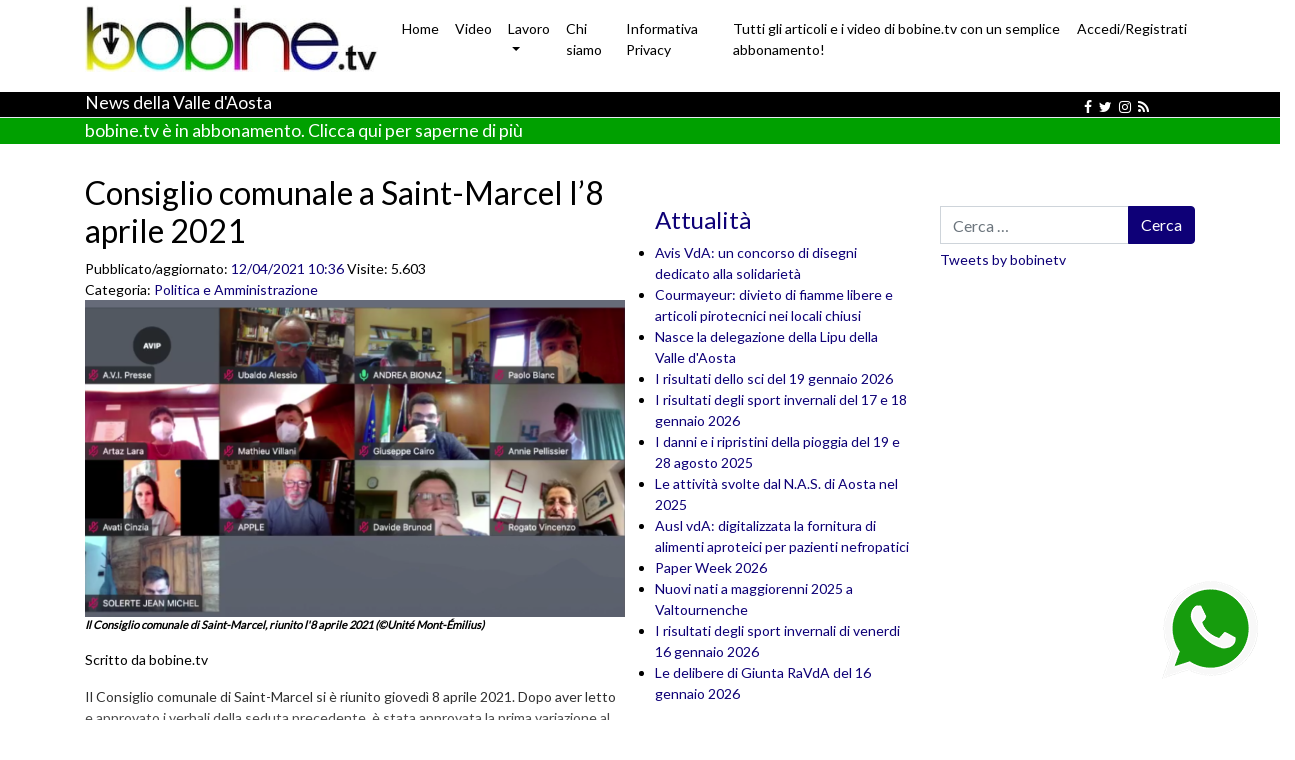

--- FILE ---
content_type: text/html; charset=UTF-8
request_url: https://bobine.tv/2021/04/12/valle-daosta-saint-marcel-consiglio-comunale-8-aprile-2021/
body_size: 21975
content:
<!DOCTYPE html><html lang="it-IT" prefix="og: https://ogp.me/ns#"><head><meta charset="UTF-8"><script>if(navigator.userAgent.match(/MSIE|Internet Explorer/i)||navigator.userAgent.match(/Trident\/7\..*?rv:11/i)){var href=document.location.href;if(!href.match(/[?&]nowprocket/)){if(href.indexOf("?")==-1){if(href.indexOf("#")==-1){document.location.href=href+"?nowprocket=1"}else{document.location.href=href.replace("#","?nowprocket=1#")}}else{if(href.indexOf("#")==-1){document.location.href=href+"&nowprocket=1"}else{document.location.href=href.replace("#","&nowprocket=1#")}}}}</script><script>(()=>{class RocketLazyLoadScripts{constructor(){this.v="2.0.3",this.userEvents=["keydown","keyup","mousedown","mouseup","mousemove","mouseover","mouseenter","mouseout","mouseleave","touchmove","touchstart","touchend","touchcancel","wheel","click","dblclick","input","visibilitychange"],this.attributeEvents=["onblur","onclick","oncontextmenu","ondblclick","onfocus","onmousedown","onmouseenter","onmouseleave","onmousemove","onmouseout","onmouseover","onmouseup","onmousewheel","onscroll","onsubmit"]}async t(){this.i(),this.o(),/iP(ad|hone)/.test(navigator.userAgent)&&this.h(),this.u(),this.l(this),this.m(),this.k(this),this.p(this),this._(),await Promise.all([this.R(),this.L()]),this.lastBreath=Date.now(),this.S(this),this.P(),this.D(),this.O(),this.M(),await this.C(this.delayedScripts.normal),await this.C(this.delayedScripts.defer),await this.C(this.delayedScripts.async),this.F("domReady"),await this.T(),await this.j(),await this.I(),this.F("windowLoad"),await this.A(),window.dispatchEvent(new Event("rocket-allScriptsLoaded")),this.everythingLoaded=!0,this.lastTouchEnd&&await new Promise((t=>setTimeout(t,500-Date.now()+this.lastTouchEnd))),this.H(),this.F("all"),this.U(),this.W()}i(){this.CSPIssue=sessionStorage.getItem("rocketCSPIssue"),document.addEventListener("securitypolicyviolation",(t=>{this.CSPIssue||"script-src-elem"!==t.violatedDirective||"data"!==t.blockedURI||(this.CSPIssue=!0,sessionStorage.setItem("rocketCSPIssue",!0))}),{isRocket:!0})}o(){window.addEventListener("pageshow",(t=>{this.persisted=t.persisted,this.realWindowLoadedFired=!0}),{isRocket:!0}),window.addEventListener("pagehide",(()=>{this.onFirstUserAction=null}),{isRocket:!0})}h(){let t;function e(e){t=e}window.addEventListener("touchstart",e,{isRocket:!0}),window.addEventListener("touchend",(function i(o){Math.abs(o.changedTouches[0].pageX-t.changedTouches[0].pageX)<10&&Math.abs(o.changedTouches[0].pageY-t.changedTouches[0].pageY)<10&&o.timeStamp-t.timeStamp<200&&(o.target.dispatchEvent(new PointerEvent("click",{target:o.target,bubbles:!0,cancelable:!0,detail:1})),event.preventDefault(),window.removeEventListener("touchstart",e,{isRocket:!0}),window.removeEventListener("touchend",i,{isRocket:!0}))}),{isRocket:!0})}q(t){this.userActionTriggered||("mousemove"!==t.type||this.firstMousemoveIgnored?"keyup"===t.type||"mouseover"===t.type||"mouseout"===t.type||(this.userActionTriggered=!0,this.onFirstUserAction&&this.onFirstUserAction()):this.firstMousemoveIgnored=!0),"click"===t.type&&t.preventDefault(),this.savedUserEvents.length>0&&(t.stopPropagation(),t.stopImmediatePropagation()),"touchstart"===this.lastEvent&&"touchend"===t.type&&(this.lastTouchEnd=Date.now()),"click"===t.type&&(this.lastTouchEnd=0),this.lastEvent=t.type,this.savedUserEvents.push(t)}u(){this.savedUserEvents=[],this.userEventHandler=this.q.bind(this),this.userEvents.forEach((t=>window.addEventListener(t,this.userEventHandler,{passive:!1,isRocket:!0})))}U(){this.userEvents.forEach((t=>window.removeEventListener(t,this.userEventHandler,{passive:!1,isRocket:!0}))),this.savedUserEvents.forEach((t=>{t.target.dispatchEvent(new window[t.constructor.name](t.type,t))}))}m(){this.eventsMutationObserver=new MutationObserver((t=>{const e="return false";for(const i of t){if("attributes"===i.type){const t=i.target.getAttribute(i.attributeName);t&&t!==e&&(i.target.setAttribute("data-rocket-"+i.attributeName,t),i.target["rocket"+i.attributeName]=new Function("event",t),i.target.setAttribute(i.attributeName,e))}"childList"===i.type&&i.addedNodes.forEach((t=>{if(t.nodeType===Node.ELEMENT_NODE)for(const i of t.attributes)this.attributeEvents.includes(i.name)&&i.value&&""!==i.value&&(t.setAttribute("data-rocket-"+i.name,i.value),t["rocket"+i.name]=new Function("event",i.value),t.setAttribute(i.name,e))}))}})),this.eventsMutationObserver.observe(document,{subtree:!0,childList:!0,attributeFilter:this.attributeEvents})}H(){this.eventsMutationObserver.disconnect(),this.attributeEvents.forEach((t=>{document.querySelectorAll("[data-rocket-"+t+"]").forEach((e=>{e.setAttribute(t,e.getAttribute("data-rocket-"+t)),e.removeAttribute("data-rocket-"+t)}))}))}k(t){Object.defineProperty(HTMLElement.prototype,"onclick",{get(){return this.rocketonclick||null},set(e){this.rocketonclick=e,this.setAttribute(t.everythingLoaded?"onclick":"data-rocket-onclick","this.rocketonclick(event)")}})}S(t){function e(e,i){let o=e[i];e[i]=null,Object.defineProperty(e,i,{get:()=>o,set(s){t.everythingLoaded?o=s:e["rocket"+i]=o=s}})}e(document,"onreadystatechange"),e(window,"onload"),e(window,"onpageshow");try{Object.defineProperty(document,"readyState",{get:()=>t.rocketReadyState,set(e){t.rocketReadyState=e},configurable:!0}),document.readyState="loading"}catch(t){console.log("WPRocket DJE readyState conflict, bypassing")}}l(t){this.originalAddEventListener=EventTarget.prototype.addEventListener,this.originalRemoveEventListener=EventTarget.prototype.removeEventListener,this.savedEventListeners=[],EventTarget.prototype.addEventListener=function(e,i,o){o&&o.isRocket||!t.B(e,this)&&!t.userEvents.includes(e)||t.B(e,this)&&!t.userActionTriggered||e.startsWith("rocket-")||t.everythingLoaded?t.originalAddEventListener.call(this,e,i,o):t.savedEventListeners.push({target:this,remove:!1,type:e,func:i,options:o})},EventTarget.prototype.removeEventListener=function(e,i,o){o&&o.isRocket||!t.B(e,this)&&!t.userEvents.includes(e)||t.B(e,this)&&!t.userActionTriggered||e.startsWith("rocket-")||t.everythingLoaded?t.originalRemoveEventListener.call(this,e,i,o):t.savedEventListeners.push({target:this,remove:!0,type:e,func:i,options:o})}}F(t){"all"===t&&(EventTarget.prototype.addEventListener=this.originalAddEventListener,EventTarget.prototype.removeEventListener=this.originalRemoveEventListener),this.savedEventListeners=this.savedEventListeners.filter((e=>{let i=e.type,o=e.target||window;return"domReady"===t&&"DOMContentLoaded"!==i&&"readystatechange"!==i||("windowLoad"===t&&"load"!==i&&"readystatechange"!==i&&"pageshow"!==i||(this.B(i,o)&&(i="rocket-"+i),e.remove?o.removeEventListener(i,e.func,e.options):o.addEventListener(i,e.func,e.options),!1))}))}p(t){let e;function i(e){return t.everythingLoaded?e:e.split(" ").map((t=>"load"===t||t.startsWith("load.")?"rocket-jquery-load":t)).join(" ")}function o(o){function s(e){const s=o.fn[e];o.fn[e]=o.fn.init.prototype[e]=function(){return this[0]===window&&t.userActionTriggered&&("string"==typeof arguments[0]||arguments[0]instanceof String?arguments[0]=i(arguments[0]):"object"==typeof arguments[0]&&Object.keys(arguments[0]).forEach((t=>{const e=arguments[0][t];delete arguments[0][t],arguments[0][i(t)]=e}))),s.apply(this,arguments),this}}if(o&&o.fn&&!t.allJQueries.includes(o)){const e={DOMContentLoaded:[],"rocket-DOMContentLoaded":[]};for(const t in e)document.addEventListener(t,(()=>{e[t].forEach((t=>t()))}),{isRocket:!0});o.fn.ready=o.fn.init.prototype.ready=function(i){function s(){parseInt(o.fn.jquery)>2?setTimeout((()=>i.bind(document)(o))):i.bind(document)(o)}return t.realDomReadyFired?!t.userActionTriggered||t.fauxDomReadyFired?s():e["rocket-DOMContentLoaded"].push(s):e.DOMContentLoaded.push(s),o([])},s("on"),s("one"),s("off"),t.allJQueries.push(o)}e=o}t.allJQueries=[],o(window.jQuery),Object.defineProperty(window,"jQuery",{get:()=>e,set(t){o(t)}})}P(){const t=new Map;document.write=document.writeln=function(e){const i=document.currentScript,o=document.createRange(),s=i.parentElement;let n=t.get(i);void 0===n&&(n=i.nextSibling,t.set(i,n));const c=document.createDocumentFragment();o.setStart(c,0),c.appendChild(o.createContextualFragment(e)),s.insertBefore(c,n)}}async R(){return new Promise((t=>{this.userActionTriggered?t():this.onFirstUserAction=t}))}async L(){return new Promise((t=>{document.addEventListener("DOMContentLoaded",(()=>{this.realDomReadyFired=!0,t()}),{isRocket:!0})}))}async I(){return this.realWindowLoadedFired?Promise.resolve():new Promise((t=>{window.addEventListener("load",t,{isRocket:!0})}))}M(){this.pendingScripts=[];this.scriptsMutationObserver=new MutationObserver((t=>{for(const e of t)e.addedNodes.forEach((t=>{"SCRIPT"!==t.tagName||t.noModule||t.isWPRocket||this.pendingScripts.push({script:t,promise:new Promise((e=>{const i=()=>{const i=this.pendingScripts.findIndex((e=>e.script===t));i>=0&&this.pendingScripts.splice(i,1),e()};t.addEventListener("load",i,{isRocket:!0}),t.addEventListener("error",i,{isRocket:!0}),setTimeout(i,1e3)}))})}))})),this.scriptsMutationObserver.observe(document,{childList:!0,subtree:!0})}async j(){await this.J(),this.pendingScripts.length?(await this.pendingScripts[0].promise,await this.j()):this.scriptsMutationObserver.disconnect()}D(){this.delayedScripts={normal:[],async:[],defer:[]},document.querySelectorAll("script[type$=rocketlazyloadscript]").forEach((t=>{t.hasAttribute("data-rocket-src")?t.hasAttribute("async")&&!1!==t.async?this.delayedScripts.async.push(t):t.hasAttribute("defer")&&!1!==t.defer||"module"===t.getAttribute("data-rocket-type")?this.delayedScripts.defer.push(t):this.delayedScripts.normal.push(t):this.delayedScripts.normal.push(t)}))}async _(){await this.L();let t=[];document.querySelectorAll("script[type$=rocketlazyloadscript][data-rocket-src]").forEach((e=>{let i=e.getAttribute("data-rocket-src");if(i&&!i.startsWith("data:")){i.startsWith("//")&&(i=location.protocol+i);try{const o=new URL(i).origin;o!==location.origin&&t.push({src:o,crossOrigin:e.crossOrigin||"module"===e.getAttribute("data-rocket-type")})}catch(t){}}})),t=[...new Map(t.map((t=>[JSON.stringify(t),t]))).values()],this.N(t,"preconnect")}async $(t){if(await this.G(),!0!==t.noModule||!("noModule"in HTMLScriptElement.prototype))return new Promise((e=>{let i;function o(){(i||t).setAttribute("data-rocket-status","executed"),e()}try{if(navigator.userAgent.includes("Firefox/")||""===navigator.vendor||this.CSPIssue)i=document.createElement("script"),[...t.attributes].forEach((t=>{let e=t.nodeName;"type"!==e&&("data-rocket-type"===e&&(e="type"),"data-rocket-src"===e&&(e="src"),i.setAttribute(e,t.nodeValue))})),t.text&&(i.text=t.text),t.nonce&&(i.nonce=t.nonce),i.hasAttribute("src")?(i.addEventListener("load",o,{isRocket:!0}),i.addEventListener("error",(()=>{i.setAttribute("data-rocket-status","failed-network"),e()}),{isRocket:!0}),setTimeout((()=>{i.isConnected||e()}),1)):(i.text=t.text,o()),i.isWPRocket=!0,t.parentNode.replaceChild(i,t);else{const i=t.getAttribute("data-rocket-type"),s=t.getAttribute("data-rocket-src");i?(t.type=i,t.removeAttribute("data-rocket-type")):t.removeAttribute("type"),t.addEventListener("load",o,{isRocket:!0}),t.addEventListener("error",(i=>{this.CSPIssue&&i.target.src.startsWith("data:")?(console.log("WPRocket: CSP fallback activated"),t.removeAttribute("src"),this.$(t).then(e)):(t.setAttribute("data-rocket-status","failed-network"),e())}),{isRocket:!0}),s?(t.fetchPriority="high",t.removeAttribute("data-rocket-src"),t.src=s):t.src="data:text/javascript;base64,"+window.btoa(unescape(encodeURIComponent(t.text)))}}catch(i){t.setAttribute("data-rocket-status","failed-transform"),e()}}));t.setAttribute("data-rocket-status","skipped")}async C(t){const e=t.shift();return e?(e.isConnected&&await this.$(e),this.C(t)):Promise.resolve()}O(){this.N([...this.delayedScripts.normal,...this.delayedScripts.defer,...this.delayedScripts.async],"preload")}N(t,e){this.trash=this.trash||[];let i=!0;var o=document.createDocumentFragment();t.forEach((t=>{const s=t.getAttribute&&t.getAttribute("data-rocket-src")||t.src;if(s&&!s.startsWith("data:")){const n=document.createElement("link");n.href=s,n.rel=e,"preconnect"!==e&&(n.as="script",n.fetchPriority=i?"high":"low"),t.getAttribute&&"module"===t.getAttribute("data-rocket-type")&&(n.crossOrigin=!0),t.crossOrigin&&(n.crossOrigin=t.crossOrigin),t.integrity&&(n.integrity=t.integrity),t.nonce&&(n.nonce=t.nonce),o.appendChild(n),this.trash.push(n),i=!1}})),document.head.appendChild(o)}W(){this.trash.forEach((t=>t.remove()))}async T(){try{document.readyState="interactive"}catch(t){}this.fauxDomReadyFired=!0;try{await this.G(),document.dispatchEvent(new Event("rocket-readystatechange")),await this.G(),document.rocketonreadystatechange&&document.rocketonreadystatechange(),await this.G(),document.dispatchEvent(new Event("rocket-DOMContentLoaded")),await this.G(),window.dispatchEvent(new Event("rocket-DOMContentLoaded"))}catch(t){console.error(t)}}async A(){try{document.readyState="complete"}catch(t){}try{await this.G(),document.dispatchEvent(new Event("rocket-readystatechange")),await this.G(),document.rocketonreadystatechange&&document.rocketonreadystatechange(),await this.G(),window.dispatchEvent(new Event("rocket-load")),await this.G(),window.rocketonload&&window.rocketonload(),await this.G(),this.allJQueries.forEach((t=>t(window).trigger("rocket-jquery-load"))),await this.G();const t=new Event("rocket-pageshow");t.persisted=this.persisted,window.dispatchEvent(t),await this.G(),window.rocketonpageshow&&window.rocketonpageshow({persisted:this.persisted})}catch(t){console.error(t)}}async G(){Date.now()-this.lastBreath>45&&(await this.J(),this.lastBreath=Date.now())}async J(){return document.hidden?new Promise((t=>setTimeout(t))):new Promise((t=>requestAnimationFrame(t)))}B(t,e){return e===document&&"readystatechange"===t||(e===document&&"DOMContentLoaded"===t||(e===window&&"DOMContentLoaded"===t||(e===window&&"load"===t||e===window&&"pageshow"===t)))}static run(){(new RocketLazyLoadScripts).t()}}RocketLazyLoadScripts.run()})();</script>  <meta name="viewport" content="width=device-width, initial-scale=1, shrink-to-fit=no"> <link rel="profile" href="http://gmpg.org/xfn/11"> <script type="rocketlazyloadscript" data-rocket-type="text/javascript" class="_iub_cs_skip"> var _iub = _iub || {}; _iub.csConfiguration = _iub.csConfiguration || {}; _iub.csConfiguration.siteId = "4347804"; _iub.csConfiguration.cookiePolicyId = "95326550"; </script> <script type="rocketlazyloadscript" class="_iub_cs_skip" data-rocket-src="https://cs.iubenda.com/autoblocking/4347804.js" fetchpriority="low"></script> <!-- Ottimizzazione per i motori di ricerca di Rank Math - https://rankmath.com/ --><title>Consiglio comunale a Saint-Marcel l&#039;8 aprile 2021 - bobine.tv</title><meta name="description" content="Il Consiglio comunale di Saint-Marcel si è riunito giovedì 8 aprile 2021."/><meta name="robots" content="follow, index, max-snippet:-1, max-video-preview:-1, max-image-preview:large"/><link rel="canonical" href="https://bobine.tv/2021/04/12/valle-daosta-saint-marcel-consiglio-comunale-8-aprile-2021/"/><meta property="og:locale" content="it_IT"/><meta property="og:type" content="article"/><meta property="og:title" content="Consiglio comunale a Saint-Marcel l&#039;8 aprile 2021 - bobine.tv"/><meta property="og:description" content="Il Consiglio comunale di Saint-Marcel si è riunito giovedì 8 aprile 2021."/><meta property="og:url" content="https://bobine.tv/2021/04/12/valle-daosta-saint-marcel-consiglio-comunale-8-aprile-2021/"/><meta property="og:site_name" content="bobine.tv"/><meta property="article:publisher" content="https://www.facebook.com/bobinetv/"/><meta property="article:section" content="Politica e Amministrazione"/><meta property="og:updated_time" content="2021-04-12T10:37:18+02:00"/><meta property="og:image" content="https://bobine.tv/app/uploads/2021/04/Schermata-2021-04-08-alle-17.39.02.png"/><meta property="og:image:secure_url" content="https://bobine.tv/app/uploads/2021/04/Schermata-2021-04-08-alle-17.39.02.png"/><meta property="og:image:width" content="821"/><meta property="og:image:height" content="482"/><meta property="og:image:alt" content="20210408-consiglio-saint-marcel"/><meta property="og:image:type" content="image/png"/><meta property="article:published_time" content="2021-04-12T10:36:00+02:00"/><meta property="article:modified_time" content="2021-04-12T10:37:18+02:00"/><meta name="twitter:card" content="summary_large_image"/><meta name="twitter:title" content="Consiglio comunale a Saint-Marcel l&#039;8 aprile 2021 - bobine.tv"/><meta name="twitter:description" content="Il Consiglio comunale di Saint-Marcel si è riunito giovedì 8 aprile 2021."/><meta name="twitter:site" content="@bobinetv"/><meta name="twitter:creator" content="@bobinetv"/><meta name="twitter:image" content="https://bobine.tv/app/uploads/2021/04/Schermata-2021-04-08-alle-17.39.02.png"/><meta name="twitter:label1" content="Scritto da"/><meta name="twitter:data1" content="Laura Agostino"/><meta name="twitter:label2" content="Tempo di lettura"/><meta name="twitter:data2" content="2 minuti"/><script type="application/ld+json" class="rank-math-schema-pro">{"@context":"https://schema.org","@graph":[{"@type":["Person","Organization"],"@id":"https://bobine.tv/#person","name":"Avi Presse","sameAs":["https://www.facebook.com/bobinetv/","https://twitter.com/bobinetv"]},{"@type":"WebSite","@id":"https://bobine.tv/#website","url":"https://bobine.tv","name":"bobine.tv","publisher":{"@id":"https://bobine.tv/#person"},"inLanguage":"it-IT"},{"@type":"ImageObject","@id":"/app/uploads/2021/04/Schermata-2021-04-08-alle-17.39.02.png","url":"/app/uploads/2021/04/Schermata-2021-04-08-alle-17.39.02.png","width":"821","height":"482","caption":"20210408-consiglio-saint-marcel","inLanguage":"it-IT"},{"@type":"WebPage","@id":"https://bobine.tv/2021/04/12/valle-daosta-saint-marcel-consiglio-comunale-8-aprile-2021/#webpage","url":"https://bobine.tv/2021/04/12/valle-daosta-saint-marcel-consiglio-comunale-8-aprile-2021/","name":"Consiglio comunale a Saint-Marcel l&#039;8 aprile 2021 - bobine.tv","datePublished":"2021-04-12T10:36:00+02:00","dateModified":"2021-04-12T10:37:18+02:00","isPartOf":{"@id":"https://bobine.tv/#website"},"primaryImageOfPage":{"@id":"/app/uploads/2021/04/Schermata-2021-04-08-alle-17.39.02.png"},"inLanguage":"it-IT"},{"@type":"Person","@id":"https://bobine.tv/author/lagostino/","name":"Laura Agostino","url":"https://bobine.tv/author/lagostino/","image":{"@type":"ImageObject","@id":"https://secure.gravatar.com/avatar/b50961be03765e201bfa0077d6e1bf529037b0a6a490c0107c9cc340f0c1f74d?s=96&amp;d=mm&amp;r=g","url":"https://secure.gravatar.com/avatar/b50961be03765e201bfa0077d6e1bf529037b0a6a490c0107c9cc340f0c1f74d?s=96&amp;d=mm&amp;r=g","caption":"Laura Agostino","inLanguage":"it-IT"}},{"@type":"NewsArticle","headline":"Consiglio comunale a Saint-Marcel l&#039;8 aprile 2021 - bobine.tv","keywords":"saint-marcel","datePublished":"2021-04-12T10:36:00+02:00","dateModified":"2021-04-12T10:37:18+02:00","author":{"@id":"https://bobine.tv/author/lagostino/","name":"Laura Agostino"},"publisher":{"@id":"https://bobine.tv/#person"},"description":"Il Consiglio comunale di Saint-Marcel si \u00e8 riunito gioved\u00ec 8 aprile 2021.","name":"Consiglio comunale a Saint-Marcel l&#039;8 aprile 2021 - bobine.tv","@id":"https://bobine.tv/2021/04/12/valle-daosta-saint-marcel-consiglio-comunale-8-aprile-2021/#richSnippet","isPartOf":{"@id":"https://bobine.tv/2021/04/12/valle-daosta-saint-marcel-consiglio-comunale-8-aprile-2021/#webpage"},"image":{"@id":"/app/uploads/2021/04/Schermata-2021-04-08-alle-17.39.02.png"},"inLanguage":"it-IT","mainEntityOfPage":{"@id":"https://bobine.tv/2021/04/12/valle-daosta-saint-marcel-consiglio-comunale-8-aprile-2021/#webpage"}}]}</script><!-- /Rank Math WordPress SEO plugin --><link rel='dns-prefetch' href='//cdn.iubenda.com'/><link rel="alternate" type="application/rss+xml" title="bobine.tv &raquo; Feed" href="https://bobine.tv/feed/"/><style id='wp-img-auto-sizes-contain-inline-css'>img:is([sizes=auto i],[sizes^="auto," i]){contain-intrinsic-size:3000px 1500px}/*# sourceURL=wp-img-auto-sizes-contain-inline-css */</style><style id='wp-block-library-inline-css'>:root{--wp-block-synced-color:#7a00df;--wp-block-synced-color--rgb:122,0,223;--wp-bound-block-color:var(--wp-block-synced-color);--wp-editor-canvas-background:#ddd;--wp-admin-theme-color:#007cba;--wp-admin-theme-color--rgb:0,124,186;--wp-admin-theme-color-darker-10:#006ba1;--wp-admin-theme-color-darker-10--rgb:0,107,160.5;--wp-admin-theme-color-darker-20:#005a87;--wp-admin-theme-color-darker-20--rgb:0,90,135;--wp-admin-border-width-focus:2px}@media (min-resolution:192dpi){:root{--wp-admin-border-width-focus:1.5px}}.wp-element-button{cursor:pointer}:root .has-very-light-gray-background-color{background-color:#eee}:root .has-very-dark-gray-background-color{background-color:#313131}:root .has-very-light-gray-color{color:#eee}:root .has-very-dark-gray-color{color:#313131}:root .has-vivid-green-cyan-to-vivid-cyan-blue-gradient-background{background:linear-gradient(135deg,#00d084,#0693e3)}:root .has-purple-crush-gradient-background{background:linear-gradient(135deg,#34e2e4,#4721fb 50%,#ab1dfe)}:root .has-hazy-dawn-gradient-background{background:linear-gradient(135deg,#faaca8,#dad0ec)}:root .has-subdued-olive-gradient-background{background:linear-gradient(135deg,#fafae1,#67a671)}:root .has-atomic-cream-gradient-background{background:linear-gradient(135deg,#fdd79a,#004a59)}:root .has-nightshade-gradient-background{background:linear-gradient(135deg,#330968,#31cdcf)}:root .has-midnight-gradient-background{background:linear-gradient(135deg,#020381,#2874fc)}:root{--wp--preset--font-size--normal:16px;--wp--preset--font-size--huge:42px}.has-regular-font-size{font-size:1em}.has-larger-font-size{font-size:2.625em}.has-normal-font-size{font-size:var(--wp--preset--font-size--normal)}.has-huge-font-size{font-size:var(--wp--preset--font-size--huge)}.has-text-align-center{text-align:center}.has-text-align-left{text-align:left}.has-text-align-right{text-align:right}.has-fit-text{white-space:nowrap!important}#end-resizable-editor-section{display:none}.aligncenter{clear:both}.items-justified-left{justify-content:flex-start}.items-justified-center{justify-content:center}.items-justified-right{justify-content:flex-end}.items-justified-space-between{justify-content:space-between}.screen-reader-text{border:0;clip-path:inset(50%);height:1px;margin:-1px;overflow:hidden;padding:0;position:absolute;width:1px;word-wrap:normal!important}.screen-reader-text:focus{background-color:#ddd;clip-path:none;color:#444;display:block;font-size:1em;height:auto;left:5px;line-height:normal;padding:15px 23px 14px;text-decoration:none;top:5px;width:auto;z-index:100000}html :where(.has-border-color){border-style:solid}html :where([style*=border-top-color]){border-top-style:solid}html :where([style*=border-right-color]){border-right-style:solid}html :where([style*=border-bottom-color]){border-bottom-style:solid}html :where([style*=border-left-color]){border-left-style:solid}html :where([style*=border-width]){border-style:solid}html :where([style*=border-top-width]){border-top-style:solid}html :where([style*=border-right-width]){border-right-style:solid}html :where([style*=border-bottom-width]){border-bottom-style:solid}html :where([style*=border-left-width]){border-left-style:solid}html :where(img[class*=wp-image-]){height:auto;max-width:100%}:where(figure){margin:0 0 1em}html :where(.is-position-sticky){--wp-admin--admin-bar--position-offset:var(--wp-admin--admin-bar--height,0px)}@media screen and (max-width:600px){html :where(.is-position-sticky){--wp-admin--admin-bar--position-offset:0px}}/*# sourceURL=wp-block-library-inline-css */</style><style id='global-styles-inline-css'>
:root{--wp--preset--aspect-ratio--square: 1;--wp--preset--aspect-ratio--4-3: 4/3;--wp--preset--aspect-ratio--3-4: 3/4;--wp--preset--aspect-ratio--3-2: 3/2;--wp--preset--aspect-ratio--2-3: 2/3;--wp--preset--aspect-ratio--16-9: 16/9;--wp--preset--aspect-ratio--9-16: 9/16;--wp--preset--color--black: #000000;--wp--preset--color--cyan-bluish-gray: #abb8c3;--wp--preset--color--white: #fff;--wp--preset--color--pale-pink: #f78da7;--wp--preset--color--vivid-red: #cf2e2e;--wp--preset--color--luminous-vivid-orange: #ff6900;--wp--preset--color--luminous-vivid-amber: #fcb900;--wp--preset--color--light-green-cyan: #7bdcb5;--wp--preset--color--vivid-green-cyan: #00d084;--wp--preset--color--pale-cyan-blue: #8ed1fc;--wp--preset--color--vivid-cyan-blue: #0693e3;--wp--preset--color--vivid-purple: #9b51e0;--wp--preset--color--blue: #007bff;--wp--preset--color--indigo: #6610f2;--wp--preset--color--purple: #5533ff;--wp--preset--color--pink: #e83e8c;--wp--preset--color--red: #dc3545;--wp--preset--color--orange: #fd7e14;--wp--preset--color--yellow: #ffc107;--wp--preset--color--green: #28a745;--wp--preset--color--teal: #20c997;--wp--preset--color--cyan: #17a2b8;--wp--preset--color--gray: #6c757d;--wp--preset--color--gray-dark: #343a40;--wp--preset--gradient--vivid-cyan-blue-to-vivid-purple: linear-gradient(135deg,rgb(6,147,227) 0%,rgb(155,81,224) 100%);--wp--preset--gradient--light-green-cyan-to-vivid-green-cyan: linear-gradient(135deg,rgb(122,220,180) 0%,rgb(0,208,130) 100%);--wp--preset--gradient--luminous-vivid-amber-to-luminous-vivid-orange: linear-gradient(135deg,rgb(252,185,0) 0%,rgb(255,105,0) 100%);--wp--preset--gradient--luminous-vivid-orange-to-vivid-red: linear-gradient(135deg,rgb(255,105,0) 0%,rgb(207,46,46) 100%);--wp--preset--gradient--very-light-gray-to-cyan-bluish-gray: linear-gradient(135deg,rgb(238,238,238) 0%,rgb(169,184,195) 100%);--wp--preset--gradient--cool-to-warm-spectrum: linear-gradient(135deg,rgb(74,234,220) 0%,rgb(151,120,209) 20%,rgb(207,42,186) 40%,rgb(238,44,130) 60%,rgb(251,105,98) 80%,rgb(254,248,76) 100%);--wp--preset--gradient--blush-light-purple: linear-gradient(135deg,rgb(255,206,236) 0%,rgb(152,150,240) 100%);--wp--preset--gradient--blush-bordeaux: linear-gradient(135deg,rgb(254,205,165) 0%,rgb(254,45,45) 50%,rgb(107,0,62) 100%);--wp--preset--gradient--luminous-dusk: linear-gradient(135deg,rgb(255,203,112) 0%,rgb(199,81,192) 50%,rgb(65,88,208) 100%);--wp--preset--gradient--pale-ocean: linear-gradient(135deg,rgb(255,245,203) 0%,rgb(182,227,212) 50%,rgb(51,167,181) 100%);--wp--preset--gradient--electric-grass: linear-gradient(135deg,rgb(202,248,128) 0%,rgb(113,206,126) 100%);--wp--preset--gradient--midnight: linear-gradient(135deg,rgb(2,3,129) 0%,rgb(40,116,252) 100%);--wp--preset--font-size--small: 13px;--wp--preset--font-size--medium: 20px;--wp--preset--font-size--large: 36px;--wp--preset--font-size--x-large: 42px;--wp--preset--spacing--20: 0.44rem;--wp--preset--spacing--30: 0.67rem;--wp--preset--spacing--40: 1rem;--wp--preset--spacing--50: 1.5rem;--wp--preset--spacing--60: 2.25rem;--wp--preset--spacing--70: 3.38rem;--wp--preset--spacing--80: 5.06rem;--wp--preset--shadow--natural: 6px 6px 9px rgba(0, 0, 0, 0.2);--wp--preset--shadow--deep: 12px 12px 50px rgba(0, 0, 0, 0.4);--wp--preset--shadow--sharp: 6px 6px 0px rgba(0, 0, 0, 0.2);--wp--preset--shadow--outlined: 6px 6px 0px -3px rgb(255, 255, 255), 6px 6px rgb(0, 0, 0);--wp--preset--shadow--crisp: 6px 6px 0px rgb(0, 0, 0);}:where(.is-layout-flex){gap: 0.5em;}:where(.is-layout-grid){gap: 0.5em;}body .is-layout-flex{display: flex;}.is-layout-flex{flex-wrap: wrap;align-items: center;}.is-layout-flex > :is(*, div){margin: 0;}body .is-layout-grid{display: grid;}.is-layout-grid > :is(*, div){margin: 0;}:where(.wp-block-columns.is-layout-flex){gap: 2em;}:where(.wp-block-columns.is-layout-grid){gap: 2em;}:where(.wp-block-post-template.is-layout-flex){gap: 1.25em;}:where(.wp-block-post-template.is-layout-grid){gap: 1.25em;}.has-black-color{color: var(--wp--preset--color--black) !important;}.has-cyan-bluish-gray-color{color: var(--wp--preset--color--cyan-bluish-gray) !important;}.has-white-color{color: var(--wp--preset--color--white) !important;}.has-pale-pink-color{color: var(--wp--preset--color--pale-pink) !important;}.has-vivid-red-color{color: var(--wp--preset--color--vivid-red) !important;}.has-luminous-vivid-orange-color{color: var(--wp--preset--color--luminous-vivid-orange) !important;}.has-luminous-vivid-amber-color{color: var(--wp--preset--color--luminous-vivid-amber) !important;}.has-light-green-cyan-color{color: var(--wp--preset--color--light-green-cyan) !important;}.has-vivid-green-cyan-color{color: var(--wp--preset--color--vivid-green-cyan) !important;}.has-pale-cyan-blue-color{color: var(--wp--preset--color--pale-cyan-blue) !important;}.has-vivid-cyan-blue-color{color: var(--wp--preset--color--vivid-cyan-blue) !important;}.has-vivid-purple-color{color: var(--wp--preset--color--vivid-purple) !important;}.has-black-background-color{background-color: var(--wp--preset--color--black) !important;}.has-cyan-bluish-gray-background-color{background-color: var(--wp--preset--color--cyan-bluish-gray) !important;}.has-white-background-color{background-color: var(--wp--preset--color--white) !important;}.has-pale-pink-background-color{background-color: var(--wp--preset--color--pale-pink) !important;}.has-vivid-red-background-color{background-color: var(--wp--preset--color--vivid-red) !important;}.has-luminous-vivid-orange-background-color{background-color: var(--wp--preset--color--luminous-vivid-orange) !important;}.has-luminous-vivid-amber-background-color{background-color: var(--wp--preset--color--luminous-vivid-amber) !important;}.has-light-green-cyan-background-color{background-color: var(--wp--preset--color--light-green-cyan) !important;}.has-vivid-green-cyan-background-color{background-color: var(--wp--preset--color--vivid-green-cyan) !important;}.has-pale-cyan-blue-background-color{background-color: var(--wp--preset--color--pale-cyan-blue) !important;}.has-vivid-cyan-blue-background-color{background-color: var(--wp--preset--color--vivid-cyan-blue) !important;}.has-vivid-purple-background-color{background-color: var(--wp--preset--color--vivid-purple) !important;}.has-black-border-color{border-color: var(--wp--preset--color--black) !important;}.has-cyan-bluish-gray-border-color{border-color: var(--wp--preset--color--cyan-bluish-gray) !important;}.has-white-border-color{border-color: var(--wp--preset--color--white) !important;}.has-pale-pink-border-color{border-color: var(--wp--preset--color--pale-pink) !important;}.has-vivid-red-border-color{border-color: var(--wp--preset--color--vivid-red) !important;}.has-luminous-vivid-orange-border-color{border-color: var(--wp--preset--color--luminous-vivid-orange) !important;}.has-luminous-vivid-amber-border-color{border-color: var(--wp--preset--color--luminous-vivid-amber) !important;}.has-light-green-cyan-border-color{border-color: var(--wp--preset--color--light-green-cyan) !important;}.has-vivid-green-cyan-border-color{border-color: var(--wp--preset--color--vivid-green-cyan) !important;}.has-pale-cyan-blue-border-color{border-color: var(--wp--preset--color--pale-cyan-blue) !important;}.has-vivid-cyan-blue-border-color{border-color: var(--wp--preset--color--vivid-cyan-blue) !important;}.has-vivid-purple-border-color{border-color: var(--wp--preset--color--vivid-purple) !important;}.has-vivid-cyan-blue-to-vivid-purple-gradient-background{background: var(--wp--preset--gradient--vivid-cyan-blue-to-vivid-purple) !important;}.has-light-green-cyan-to-vivid-green-cyan-gradient-background{background: var(--wp--preset--gradient--light-green-cyan-to-vivid-green-cyan) !important;}.has-luminous-vivid-amber-to-luminous-vivid-orange-gradient-background{background: var(--wp--preset--gradient--luminous-vivid-amber-to-luminous-vivid-orange) !important;}.has-luminous-vivid-orange-to-vivid-red-gradient-background{background: var(--wp--preset--gradient--luminous-vivid-orange-to-vivid-red) !important;}.has-very-light-gray-to-cyan-bluish-gray-gradient-background{background: var(--wp--preset--gradient--very-light-gray-to-cyan-bluish-gray) !important;}.has-cool-to-warm-spectrum-gradient-background{background: var(--wp--preset--gradient--cool-to-warm-spectrum) !important;}.has-blush-light-purple-gradient-background{background: var(--wp--preset--gradient--blush-light-purple) !important;}.has-blush-bordeaux-gradient-background{background: var(--wp--preset--gradient--blush-bordeaux) !important;}.has-luminous-dusk-gradient-background{background: var(--wp--preset--gradient--luminous-dusk) !important;}.has-pale-ocean-gradient-background{background: var(--wp--preset--gradient--pale-ocean) !important;}.has-electric-grass-gradient-background{background: var(--wp--preset--gradient--electric-grass) !important;}.has-midnight-gradient-background{background: var(--wp--preset--gradient--midnight) !important;}.has-small-font-size{font-size: var(--wp--preset--font-size--small) !important;}.has-medium-font-size{font-size: var(--wp--preset--font-size--medium) !important;}.has-large-font-size{font-size: var(--wp--preset--font-size--large) !important;}.has-x-large-font-size{font-size: var(--wp--preset--font-size--x-large) !important;}
/*# sourceURL=global-styles-inline-css */
</style>
<style id='classic-theme-styles-inline-css'>/*! This file is auto-generated */.wp-block-button__link{color:#fff;background-color:#32373c;border-radius:9999px;box-shadow:none;text-decoration:none;padding:calc(.667em + 2px) calc(1.333em + 2px);font-size:1.125em}.wp-block-file__button{background:#32373c;color:#fff;text-decoration:none}/*# sourceURL=/wp-includes/css/classic-themes.min.css */</style><link rel='stylesheet' id='bobine-tv-css' href='/app/plugins/bobine-tv/public/css/bobine-tv-public.css' media='all'/><link data-minify="1" rel='stylesheet' id='child-understrap-styles-css' href='https://bobine.tv/app/cache/min/1/app/themes/understrap-child/css/child-theme.min.css?ver=1765559696' media='all'/><meta name="mobile-web-app-capable" content="yes"><meta name="apple-mobile-web-app-capable" content="yes"><meta name="apple-mobile-web-app-title" content="bobine.tv - Ti raccontiamo cosa succede in Valle d&#039;Aosta"><noscript><style id="rocket-lazyload-nojs-css">.rll-youtube-player, [data-lazy-src]{display:none !important;}</style></noscript><!-- <script type="rocketlazyloadscript" data-rocket-type="text/javascript" data-rocket-src="//embeds.iubenda.com/widgets/c6750859-5317-4c83-821f-2972366d1526.js"></script> Start cookieyes banner <script type="rocketlazyloadscript" id="cookieyes" data-rocket-type="text/javascript" data-rocket-src="https://cdn-cookieyes.com/client_data/084d5e864e67b52e024faabe/script.js"></script> End cookieyes banner --> <link data-minify="1" rel="stylesheet" type="text/css" href="https://bobine.tv/app/cache/min/1/app/themes/understrap-child/images/slick/slick.css?ver=1765559696"> <link data-minify="1" rel="stylesheet" type="text/css" href="https://bobine.tv/app/cache/min/1/app/themes/understrap-child/images/slick/slick-theme.css?ver=1765559696"> <script type="rocketlazyloadscript" data-rocket-type="text/javascript">var _iub = _iub || [];_iub.csConfiguration = {"askConsentAtCookiePolicyUpdate":true,"emailMarketing":{"theme":"dark"},"enableFadp":true,"enableLgpd":true,"enableUspr":true,"fadpApplies":true,"floatingPreferencesButtonDisplay":"bottom-right","perPurposeConsent":true,"siteId":2395381,"storage":{"useSiteId":true},"usprApplies":true,"whitelabel":false,"cookiePolicyId":11028359,"lang":"it","banner":{"acceptButtonDisplay":true,"closeButtonDisplay":false,"customizeButtonDisplay":true,"explicitWithdrawal":true,"listPurposes":true,"ownerName":"www.bobine.tv","position":"float-top-center","rejectButtonDisplay":true,"showPurposesToggles":true,"showTitle":false,"showTotalNumberOfProviders":true}};</script><script type="rocketlazyloadscript" data-rocket-type="text/javascript" data-rocket-src="https://cs.iubenda.com/autoblocking/2395381.js"></script><script type="rocketlazyloadscript" data-rocket-type="text/javascript" data-rocket-src="//cdn.iubenda.com/cs/gpp/stub.js"></script><script type="rocketlazyloadscript" data-rocket-type="text/javascript" data-rocket-src="//cdn.iubenda.com/cs/iubenda_cs.js" charset="UTF-8" async></script> <script type="rocketlazyloadscript" data-rocket-type='text/javascript'> </script> <script type="rocketlazyloadscript" data-rocket-type='text/javascript'> var APIURL = 'https://abbonati.bobine.tv/api/v1/'; </script> <style> .qc-cmp-button, .qc-cmp-button.qc-cmp-secondary-button:hover { background-color: #000000 !important; border-color: #000000 !important; } .qc-cmp-button:hover, .qc-cmp-button.qc-cmp-secondary-button { background-color: transparent !important; border-color: #000000 !important; } .qc-cmp-alt-action, .qc-cmp-link { color: #000000 !important; } .qc-cmp-button, .qc-cmp-button.qc-cmp-secondary-button:hover { color: #ffffff !important; } .qc-cmp-button:hover, .qc-cmp-button.qc-cmp-secondary-button { color: #000000 !important; } .qc-cmp-small-toggle, .qc-cmp-toggle { background-color: #000000 !important; border-color: #000000 !important; } .qc-cmp-main-messaging, .qc-cmp-messaging, .qc-cmp-sub-title, .qc-cmp-privacy-settings-title, .qc-cmp-purpose-list, .qc-cmp-tab, .qc-cmp-title, .qc-cmp-vendor-list, .qc-cmp-vendor-list-title, .qc-cmp-enabled-cell, .qc-cmp-toggle-status, .qc-cmp-table, .qc-cmp-table-header { color: #000000 !important; } .qc-cmp-ui { background-color: #ffffff !important; } .qc-cmp-table, .qc-cmp-table-row { border: 1px solid !important; border-color: #000000 !important; } #qcCmpButtons a { text-decoration: none !important; } #qcCmpButtons button { margin-top: 65px; } .qc-cmp-qc-link-container{ display:none; } </style><!-- FINE BANNER COOKIE MONETYZER--><!-- CHATBOT <script type="rocketlazyloadscript" data-rocket-src="https://static.landbot.io/landbot-widget/landbot-widget-1.0.0.js"></script><style> .LandbotLauncher { bottom: 60px !important; }</style> FINE CHATBOT --> <style> .mobile-colonna{ margin-top:30px !important; } #mlabvdaWA{ position: fixed; bottom: 40px; right: 20px; z-index:999 } @media (max-width:768px){body.home h2{margin-top:55px}} </style> <!--<script type="rocketlazyloadscript" data-rocket-src="https://use.fontawesome.com/926a73a718.js"></script>--><meta name="generator" content="WP Rocket 3.19.2.1" data-wpr-features="wpr_delay_js wpr_image_dimensions wpr_minify_css wpr_preload_links wpr_desktop" /></head><body class="wp-singular post-template-default single single-post postid-123158 single-format-standard wp-embed-responsive wp-theme-understrap wp-child-theme-understrap-child group-blog understrap-has-sidebar valle-daosta-saint-marcel-consiglio-comunale-8-aprile-2021"> <!-- Google Tag Manager (noscript) <noscript><iframe src="https://www.googletagmanager.com/ns.html?id=GTM-TKD7TDM"height="0" width="0" style="display:none;visibility:hidden"></iframe></noscript> End Google Tag Manager (noscript) --> <div id='mlabvdaWA'> <a title='Scrivici su WhatsApp' target='_blank' href='https://api.whatsapp.com/send?phone=393402145596&text=%20Ciao%2C%20vuoi%20parlare%20con%20bobine.tv%3F%20Scrivici%20un%20messaggio!'><img width="100" height="100" src="data:image/svg+xml,%3Csvg%20xmlns='http://www.w3.org/2000/svg'%20viewBox='0%200%20100%20100'%3E%3C/svg%3E" alt='Scrivici su Whatsapp' data-lazy-src="https://bobine.tv/app/themes/understrap-child/images/icona-whatsapp.png"><noscript><img width="100" height="100" src='https://bobine.tv/app/themes/understrap-child/images/icona-whatsapp.png' alt='Scrivici su Whatsapp'></noscript></a> </div> <!--<script type="rocketlazyloadscript"> const myLandbotLivechat = new LandbotLivechat({ index: 'https://landbot.io/u/H-245165-G9NLE80AWLLX4912/index.html', open: false, }); </script> --><noscript><p><a target="_blank" href="https://www.iubenda.com/privacy-policy/95326550/cookie-policy">Cookie policy</a></p></noscript><div data-rocket-location-hash="51f13deec1f3f4b11a1832e4dc1b0f1a" class="site" id="page"> <!-- ******************* Search bar ******************* --> <!-- ******************* The Navbar Area ******************* --> <div data-rocket-location-hash="e4ae42863e506d81f843777bc0cad62d" id="wrapper-navbar" itemscope itemtype="http://schema.org/WebSite"> <div id='fixed-top' class=''> <div class="collapse" id="divSearchPush"> <div class="container position-relative"> <div class="u-search-push-top__content"> <!-- Close Button --> <button type="button" aria-label='Chiudi' class="close u-search-push-top__close-btn" data-toggle="collapse" data-target="#divSearchPush"> <span aria-hidden="true">&times;</span> </button> <!-- End Close Button --> <!-- Input --> <!-- cerca--> <form method="get" id="searchform" action="https://bobine.tv/" role="search"> <div class="input-group"> <input class="field form-control" id="s" name="s" type="text" placeholder="Cerca &hellip;" > <span class="input-group-append"> <input class="submit btn btn-primary" id="searchsubmit" name="submit" type="submit" value="Cerca"> </span> </div> </form> <!-- End Input --> <!-- Content --> <div class="row d-none d-md-flex mt-7"> <div class="col-sm-6"> <strong class="d-block mb-2">Inserisci una parola e premi cerca</strong> <div class="row"> </div> </div> <div class="col-sm-6"> </div> </div> <!-- End Content --> </div> </div></div><div class="u-header__section"> <!-- Topbar --> <div class="container u-header__hide-content "> <div class="d-flex align-items-center"> <div class="ml-auto"></div> <ul class="list-inline ml-2 mb-0"> <!-- Search --> <!-- End Search --> </ul> </div></div><!-- End Topbar --> <a class="skip-link sr-only sr-only-focusable" href="#content">Vai al contenuto</a> <nav id='navbarTop' class="navbar navbar-expand-md navbar-dark bg-primary"> <div data-rocket-location-hash="ca23f7c07336b7cf8c7766d2ffffc9d9" class="container"> <!-- Your site title as branding in the menu --> <a class="navbar-brand" rel="home" href="https://bobine.tv/" title="bobine.tv" itemprop="url"><img width="349" height="80" src="data:image/svg+xml,%3Csvg%20xmlns='http://www.w3.org/2000/svg'%20viewBox='0%200%20349%2080'%3E%3C/svg%3E" alt="Bobine TV" data-lazy-src="https://bobine.tv/app/themes/understrap-child/images/logo-bobine.png"/><noscript><img width="349" height="80" src="https://bobine.tv/app/themes/understrap-child/images/logo-bobine.png" alt="Bobine TV"/></noscript></a> <!-- end custom logo --> <button class="navbar-toggler" type="button" data-toggle="collapse" data-target="#navbarNavDropdown" aria-controls="navbarNavDropdown" aria-expanded="false" aria-label="Attiva/disattiva la navigazione"> <span class="navbar-toggler-icon"></span> </button> <!-- The WordPress Menu goes here --> <div id="navbarNavDropdown" class="collapse navbar-collapse"><ul id="main-menu" class="navbar-nav ml-auto"><li itemscope="itemscope" itemtype="https://www.schema.org/SiteNavigationElement" id="menu-item-82" class="menu-item menu-item-type-custom menu-item-object-custom menu-item-82 nav-item"><a title="Home" href="https://www.bobine.tv" class="nav-link">Home</a></li><li itemscope="itemscope" itemtype="https://www.schema.org/SiteNavigationElement" id="menu-item-5458" class="menu-item menu-item-type-taxonomy menu-item-object-category menu-item-5458 nav-item"><a title="Video" href="/notizie/video/" class="nav-link">Video</a></li><li itemscope="itemscope" itemtype="https://www.schema.org/SiteNavigationElement" id="menu-item-102514" class="menu-item menu-item-type-custom menu-item-object-custom menu-item-has-children dropdown menu-item-102514 nav-item"><a title="Lavoro" href="#" data-toggle="dropdown" data-bs-toggle="dropdown" aria-haspopup="true" aria-expanded="false" class="dropdown-toggle nav-link" id="menu-item-dropdown-102514">Lavoro</a><ul class="dropdown-menu" aria-labelledby="menu-item-dropdown-102514" > <li itemscope="itemscope" itemtype="https://www.schema.org/SiteNavigationElement" id="menu-item-5459" class="menu-item menu-item-type-custom menu-item-object-custom menu-item-5459 nav-item"><a title="Offerte di lavoro" href="https://www.bobine.tv/lavoro" class="dropdown-item">Offerte di lavoro</a></li> <li itemscope="itemscope" itemtype="https://www.schema.org/SiteNavigationElement" id="menu-item-30484" class="menu-item menu-item-type-custom menu-item-object-custom menu-item-30484 nav-item"><a title="Nomine" href="https://www.bobine.tv/nomine" class="dropdown-item">Nomine</a></li></ul></li><li itemscope="itemscope" itemtype="https://www.schema.org/SiteNavigationElement" id="menu-item-113011" class="menu-item menu-item-type-post_type menu-item-object-page menu-item-113011 nav-item"><a title="Chi siamo" href="https://bobine.tv/valle-daosta-aosta-avi-presse-bobinetv-chi-siamo/" class="nav-link">Chi siamo</a></li><li itemscope="itemscope" itemtype="https://www.schema.org/SiteNavigationElement" id="menu-item-4670" class="menu-item menu-item-type-post_type menu-item-object-page menu-item-privacy-policy menu-item-4670 nav-item"><a title="Informativa Privacy" href="https://bobine.tv/informativa-sulla-privacy-cookie-policy/" class="nav-link">Informativa Privacy</a></li><li itemscope="itemscope" itemtype="https://www.schema.org/SiteNavigationElement" id="menu-item-54931" class="menu-item menu-item-type-post_type menu-item-object-page menu-item-54931 nav-item"><a title="Tutti gli articoli e i video di bobine.tv con un semplice abbonamento!" href="https://bobine.tv/abbonamenti/" class="nav-link">Tutti gli articoli e i video di bobine.tv con un semplice abbonamento!</a></li><li itemscope="itemscope" itemtype="https://www.schema.org/SiteNavigationElement" class="menu-item menu-item-type-post_type menu-item-object-page nav-item"><a title="Accedi" href="https://bobine.tv/accedi" class="nav-link">Accedi/Registrati</a></li></ul></div> </div><!-- .container --> </nav><!-- .site-navigation --> <div class='row bordino'> <div class="container"> <div class="row"> <div class="col-10 text-left"> <span class='h1'>News della Valle d'Aosta</span> </div> <div class="col-2 text-center mt-1"> <a class="btnBianco btn-facebook ml-1" href="http://www.facebook.com/pages/bobinetv/165711823473838" target="_blank"> <span class="fa fa-facebook"></span> </a> <a class="btnBianco btn-twitter ml-1" href="http://twitter.com/bobinetv" target="_blank"> <span class="fa fa-twitter"></span> </a> <a class="btnBianco btn-instagram ml-1" href="http://instagram.com/bobinetv" target="_blank"> <span class="fa fa-instagram"></span> </a> <a class="btnBianco btn-rss ml-1" href="https://bobine.tv/feed" target="_blank"> <span class="fa fa-rss"></span> </a> </div> </div> </div> </div> </div> <!---- OTTOBRE 2020*--> <div class='row' style='background-color: #00a000'> <div class='container' > <div class='row'> <div class="col-12 " style='background-color: #00a000'> <a href='https://bobine.tv/abbonamenti/'><span style="color: #ffffff !important;font-size:1.1rem!important;" > bobine.tv è in abbonamento. Clicca qui per saperne di più </span></a> </div></div></div></div> <!-- FINE --> </div><!-- #wrapper-navbar end --> <div data-rocket-location-hash="0c621d63bb1b32c18dd7daede546346d" class="wrapper" id="single-wrapper"> <div class="container" id="content" tabindex="-1"> <div class="row"> <!-- Do the left sidebar check --> <div class="col-md content-area" id="primary"> <main class="site-main" id="main"> <article class="post-123158 post type-post status-publish format-standard has-post-thumbnail hentry category-politica-e-amministrazione" id="post-123158"> <header class="entry-header"> <h1 class="entry-title">Consiglio comunale a Saint-Marcel l&#8217;8 aprile 2021</h1> <div class="entry-meta"> <span class="posted-on">Pubblicato/aggiornato: <a href="https://bobine.tv/2021/04/12/valle-daosta-saint-marcel-consiglio-comunale-8-aprile-2021/" rel="bookmark">12/04/2021 10:36</a></span><span id="quante_visite" > Visite: 5.603</span> <br/> <span class="cat-links">Categoria: <a href="/notizie/politica-e-amministrazione/" rel="category tag">Politica e Amministrazione</a></span> <div> <figure> <!-- --> <img width="640" height="376" src="data:image/svg+xml,%3Csvg%20xmlns='http://www.w3.org/2000/svg'%20viewBox='0%200%20640%20376'%3E%3C/svg%3E" class="attachment-medium_large size-medium_large wp-post-image" alt="Consiglio comunale a Saint-Marcel l&#039;8 aprile 2021" title="Consiglio comunale a Saint-Marcel l&#039;8 aprile 2021" decoding="async" fetchpriority="high" data-lazy-srcset="/app/uploads/2021/04/Schermata-2021-04-08-alle-17.39.02-768x451.png 768w, /app/uploads/2021/04/Schermata-2021-04-08-alle-17.39.02-450x264.png 450w, /app/uploads/2021/04/Schermata-2021-04-08-alle-17.39.02-80x47.png 80w, /app/uploads/2021/04/Schermata-2021-04-08-alle-17.39.02.png 821w" data-lazy-sizes="(max-width: 640px) 100vw, 640px" data-lazy-src="/app/uploads/2021/04/Schermata-2021-04-08-alle-17.39.02-768x451.png"><noscript><img width="640" height="376" src="/app/uploads/2021/04/Schermata-2021-04-08-alle-17.39.02-768x451.png" class="attachment-medium_large size-medium_large wp-post-image" alt="Consiglio comunale a Saint-Marcel l&#039;8 aprile 2021" title="Consiglio comunale a Saint-Marcel l&#039;8 aprile 2021" decoding="async" fetchpriority="high" srcset="/app/uploads/2021/04/Schermata-2021-04-08-alle-17.39.02-768x451.png 768w, /app/uploads/2021/04/Schermata-2021-04-08-alle-17.39.02-450x264.png 450w, /app/uploads/2021/04/Schermata-2021-04-08-alle-17.39.02-80x47.png 80w, /app/uploads/2021/04/Schermata-2021-04-08-alle-17.39.02.png 821w" sizes="(max-width: 640px) 100vw, 640px"></noscript> <!--</a>--> <figcaption> Il Consiglio comunale di Saint-Marcel, riunito l'8 aprile 2021 (©Unité Mont-Émilius) </figcaption> </figure> </div> </div><!-- .entry-meta --> </header><!-- .entry-header --> <style>.embed-container{ height:600px;}.paywall-adagio { position: relative;}.paywall-adagio:before { background: -webkit-gradient(linear,left top, left bottom,color-stop(0, rgba(255,255,255,0)),to(#ffffff)); background: linear-gradient(to bottom,rgba(255,255,255,0) 0,#ffffff 100%);}.paywall-adagio:before { content: ""; position: absolute; top: 10px; left: 0; height: 200px; width: 100%;}#paywall-banner { margin-top:15px;}#paywall-banner .paywall-banner-inner { position:relative; max-width: 238px; margin: 0 auto;}#paywall-banner .paywall-banner-inner a{ position:absolute; width:100%; margin-left:-50%; display:block}#paywall-banner .paywall-banner-inner .button1{ position:absolute; width:87%; right:6%; display:block; top:200px; height:13%; z-index:1}#paywall-banner .paywall-banner-inner .button3{ display:none;}#paywall-banner .paywall-banner-inner .button2{ position:absolute; width:87%; right:6%; display:block; top:440px; height:13%; z-index:1}#paywall-banner .paywall-banner-inner .button4{ display:none;}#paywall-banner .paywall-banner-inner img { width:100%; height:auto;}</style><div class="paywall-adagio"> <div class="entry-content"> <!--<p><b>Scritto da: </b></p>--> <p class='bersi s'>Scritto da bobine.tv</p> <p> Il Consiglio comunale di Saint-Marcel si è riunito giovedì 8 aprile 2021. Dopo aver letto e approvato i verbali della seduta precedente, è stata approvata la prima variazione al Bilancio di previsione 2021/2023 e al relativo Documento Unico di Programmazione Semplificato (Dups). La variazione, di 52.429,92 euro, è relativa ai trasferimenti dalla Regione autonoma Valle d’Aosta&nbsp;con vincolo di destinazione per&hellip; </p> <!---- PAY WALL ----> <div id="ph-paywall"> <div id="paywall-banner"> <div class="paywall-banner-inner"> <a class="button1" href="./abbonamenti"></a> <a class="button2" href="./accedi"></a> <a class="button3" href="#">&nbsp;</a> <img width="238" height="556" alt="Paywall" id="imgpw" src="data:image/svg+xml,%3Csvg%20xmlns='http://www.w3.org/2000/svg'%20viewBox='0%200%20238%20556'%3E%3C/svg%3E" data-lazy-src="https://bobine.tv/app/themes/understrap-child/images/bver.png"><noscript><img width="238" height="556" alt="Paywall" id="imgpw" src="https://bobine.tv/app/themes/understrap-child/images/bver.png"></noscript> </div> </div> </div> <!------------------> </div></div> <div class="icone-socials"> <div class="row"> <div class='col-3'> <style>.fb_iframe_widget span iframe{width:140px !important}</style> <!-- Load Facebook SDK for JavaScript --> <div id="fb-root"></div> <script type="rocketlazyloadscript">(function(d, s, id) { var js, fjs = d.getElementsByTagName(s)[0]; if (d.getElementById(id)) return; js = d.createElement(s); js.id = id; js.src = "https://connect.facebook.net/it_IT/sdk.js#xfbml=1&version=v3.0"; fjs.parentNode.insertBefore(js, fjs); }(document, 'script', 'facebook-jssdk'));</script> <!-- Your like button code --> <div class="fb-like" data-href="https://bobine.tv/2021/04/12/valle-daosta-saint-marcel-consiglio-comunale-8-aprile-2021/" data-width="300px" data-layout="box_count" data-action="like" data-size="small" data-show-faces="false" data-share="true"></div> </div> <div class='col-9'> <a href="https://twitter.com/intent/tweet?text=Bobine.Tv&amp;url=https://bobine.tv/2021/04/12/valle-daosta-saint-marcel-consiglio-comunale-8-aprile-2021/" class="twitter-hashtag-button" data-show-count="false">Tweet</a> <script type="rocketlazyloadscript" async data-rocket-src="https://platform.twitter.com/widgets.js" charset="utf-8"></script> </div> </div> </div> <h2 class='mt-0'> Potrebbe interessarti: </h2> <div class='row'> <div class='col-lg-3 d-none d-lg-block'> <img width="1770" height="998" src="data:image/svg+xml,%3Csvg%20xmlns='http://www.w3.org/2000/svg'%20viewBox='0%200%201770%20998'%3E%3C/svg%3E" alt="Consiglio comunale a Saint-Marcel il 23 febbraio 2021" data-lazy-src="/app/uploads/2021/02/20210223-consiglio-saint-marcel.jpg"><noscript><img width="1770" height="998" src="/app/uploads/2021/02/20210223-consiglio-saint-marcel.jpg" alt="Consiglio comunale a Saint-Marcel il 23 febbraio 2021"></noscript> </div> <div class='col-lg-9 col-sm-12'> <h3> <a title="Consiglio comunale a Saint-Marcel il 23 febbraio 2021" href='https://bobine.tv/2021/02/24/valle-doasta-saint-marcel-consiglio-comunale-23-febbraio-2021/'> Consiglio comunale a Saint-Marcel il 23 febbraio 2021 </a> </h3> <p><br/> <a href="https://bobine.tv/2021/02/24/valle-doasta-saint-marcel-consiglio-comunale-23-febbraio-2021/" title="Consiglio comunale a Saint-Marcel l&#8217;8 aprile 2021">Leggi tutto</a> </p> </div> </div> <div class='row'> <div class='col-lg-3 d-none d-lg-block'> <img width="2560" height="1163" src="data:image/svg+xml,%3Csvg%20xmlns='http://www.w3.org/2000/svg'%20viewBox='0%200%202560%201163'%3E%3C/svg%3E" alt="Consiglio comunale a Saint-Marcel il 30 aprile 2021" data-lazy-src="/app/uploads/2021/04/20210430-consiglio-saint-marcel-scaled.jpg"><noscript><img width="2560" height="1163" src="/app/uploads/2021/04/20210430-consiglio-saint-marcel-scaled.jpg" alt="Consiglio comunale a Saint-Marcel il 30 aprile 2021"></noscript> </div> <div class='col-lg-9 col-sm-12 '> <h3> <a title="Consiglio comunale a Saint-Marcel il 30 aprile 2021" href='https://bobine.tv/2021/05/01/valle-daosta-saint-marcel-consiglio-comunale-30-aprile-2021/'> Consiglio comunale a Saint-Marcel il 30 aprile 2021 </a> </h3> <p><br/> <a href="https://bobine.tv/2021/05/01/valle-daosta-saint-marcel-consiglio-comunale-30-aprile-2021/" title="Consiglio comunale a Saint-Marcel l&#8217;8 aprile 2021">Leggi tutto</a> </p> </div> </div> </article><!-- #post-## --> </main><!-- #main --> <!-- Do the right sidebar check --> </div><!-- #closing the primary container from /global-templates/left-sidebar-check.php --> <div class='col-md-3 space-top-1'> <aside id="custom_html-3" class="widget_text widget widget_custom_html"> <div class="textwidget custom-html-widget"> <h2><a href='https://bobine.tv/attualita/' title="Attualità in Valle d'Aosta">Attualità</a></h2> <ul class="zero_padding"> <li> <a href='https://bobine.tv/2026/01/21/valle-daosta-avis-vda-concorso-di-disegni-dedicato-solidarieta/' title="Avis VdA: un concorso di disegni dedicato alla solidarietà" > Avis VdA: un concorso di disegni dedicato alla solidarietà </a> </li> <li> <a href='https://bobine.tv/2026/01/20/valle-daosta-courmayeur-divieto-fiamme-libere-articoli-pirotecnici-locali-chiusi/' title="Courmayeur: divieto di fiamme libere e articoli pirotecnici nei locali chiusi" > Courmayeur: divieto di fiamme libere e articoli pirotecnici nei locali chiusi </a> </li> <li> <a href='https://bobine.tv/2026/01/19/valle-daosta-lipu-nasce-delegazione/' title="Nasce la delegazione della Lipu della Valle d\'Aosta" > Nasce la delegazione della Lipu della Valle d'Aosta </a> </li> <li> <a href='https://bobine.tv/2026/01/19/valle-daosta-risultati-sci-19-gennaio-2026/' title="I risultati dello sci del 19 gennaio 2026" > I risultati dello sci del 19 gennaio 2026 </a> </li> <li> <a href='https://bobine.tv/2026/01/19/valle-daosta-i-risultati-degli-sport-invernali-del-17-e-18-gennaio-2026/' title="I risultati degli sport invernali del 17 e 18 gennaio 2026" > I risultati degli sport invernali del 17 e 18 gennaio 2026 </a> </li> <li> <a href='https://bobine.tv/2026/01/19/valle-daosta-bionaz-chiusura-sr-28-colata-detritica-torrente-varere/' title="I danni e i ripristini della pioggia del 19 e 28 agosto 2025" > I danni e i ripristini della pioggia del 19 e 28 agosto 2025 </a> </li> <li> <a href='https://bobine.tv/2026/01/19/valle-daosta-attivita-svolte-n-a-s-aosta-2025/' title="Le attività svolte dal N.A.S. di Aosta nel 2025" > Le attività svolte dal N.A.S. di Aosta nel 2025 </a> </li> <li> <a href='https://bobine.tv/2026/01/19/valle-daosta-ausl-vda-digitalizzazione-fornitura-alimenti-aproteici-pazienti-nefropatici/' title="Ausl vdA: digitalizzata la fornitura di alimenti aproteici per pazienti nefropatici" > Ausl vdA: digitalizzata la fornitura di alimenti aproteici per pazienti nefropatici </a> </li> <li> <a href='https://bobine.tv/2026/01/18/paper-week-2026/' title="Paper Week 2026" > Paper Week 2026 </a> </li> <li> <a href='https://bobine.tv/2026/01/17/valle-daosta-valtournenche-neonati-maggiorenni-2025/' title="Nuovi nati a maggiorenni 2025 a Valtournenche" > Nuovi nati a maggiorenni 2025 a Valtournenche </a> </li> <li> <a href='https://bobine.tv/2026/01/16/valle-daosta-risultati-sport-invernali-16-gennaio-2026/' title="I risultati degli sport invernali di venerdi 16 gennaio 2026" > I risultati degli sport invernali di venerdi 16 gennaio 2026 </a> </li> <li> <a href='https://bobine.tv/2026/01/16/regione-autonoma-valle-daosta-giunta-delibere-16-gennaio-2026/' title="Le delibere di Giunta RaVdA del 16 gennaio 2026" > Le delibere di Giunta RaVdA del 16 gennaio 2026 </a> </li> </ul> </div> </aside> <aside id="custom_html-4" class="widget_text widget widget_custom_html"> <div class="textwidget custom-html-widget"> <h2><a href='https://bobine.tv/appuntamenti-in-valle-daosta/' title="Appuntamenti in Valle d'Aosta">Prossimamente</a></h2> <ul class="zero_padding"> <li> <a href='https://bobine.tv/2026/01/20/piano-pidav-in-val-ferret-il-29-gennaio-2025-scatta-lattivazione/' title="Distacco artificiale di valanghe in Val Ferret" > Distacco artificiale di valanghe in Val Ferret </a> </li> <li> <a href='https://bobine.tv/2025/12/01/valle-daosta-saison-culturelle-cinema-2025-26/' title="Saison culturelle cinéma 2025/26" > Saison culturelle cinéma 2025/26 </a> </li> <li> <a href='https://bobine.tv/2026/01/17/valle-daosta-seminario-transizioni-politiche-identita-regionali-glocalismi/' title="Seminario su transizioni politiche, identità regionali e glocalismi" > Seminario su transizioni politiche, identità regionali e glocalismi </a> </li> <li> <a href='https://bobine.tv/2026/01/19/courmattivi-2026-attivita-ricreative-per-anziani-a-courmayeur/' title="CourmAttivi 2026: attività ricreative per anziani a Courmayeur" > CourmAttivi 2026: attività ricreative per anziani a Courmayeur </a> </li> <li> <a href='https://bobine.tv/2026/01/07/valle-daosta-agile-arvier-avviata-fase-co-progettazioner-social-innovation-lab/' title="Il Social Innovation Lab di Agile Arvier" > Il Social Innovation Lab di Agile Arvier </a> </li> <li> <a href='https://bobine.tv/2026/01/13/valle-daosta-not-so-young-2025-26-cose-da-dire-e-come-dirle/' title="Not so young 2025/26: cose da dire e come dirle" > Not so young 2025/26: cose da dire e come dirle </a> </li> <li> <a href='https://bobine.tv/2026/01/17/valle-daosta-claudio-morandini-presenta-romanzo-occasioni-giovanna/' title="Claudio Morandini presenta il nuovo romanzo Le occasioni di Giovanna" > Claudio Morandini presenta il nuovo romanzo Le occasioni di Giovanna </a> </li> <li> <a href='https://bobine.tv/2026/01/17/valle-daosta-informazione-prevenzione-incontri-associazione-diritto-alla-salute-aosta/' title="Incontri sulla prevenzione dell\'Associazione Diritto alla Salute" > Incontri sulla prevenzione dell'Associazione Diritto alla Salute </a> </li> <li> <a href='https://bobine.tv/2026/01/16/valle-daosta-saison-culturelle-2025-26/' title="Saison culturelle 2025/26" > Saison culturelle 2025/26 </a> </li> <li> <a href='https://bobine.tv/2026/01/21/valle-daosta-patois-patoue-eun-sacotse-manuel-instagram/' title="Le profil Instagram @patoisvda et le manuel Patoué eun secotse pour valoriser le francoprovençal" > Le profil Instagram @patoisvda et le manuel Patoué eun secotse pour valoriser le francoprovençal </a> </li> <li> <a href='https://bobine.tv/2026/01/12/valle-daosta-rassegna-enfantheatre-anteprima/' title="Enfanthéâtre 2026" > Enfanthéâtre 2026 </a> </li> <li> <a href='https://bobine.tv/2026/01/20/valle-daosta-bibliorencontres-cineforum-2025-26/' title="BiblioRencontres Cineforum 2025/26" > BiblioRencontres Cineforum 2025/26 </a> </li> </ul> </div> </aside> </div> <div class="col-md-3 widget-area" id="right-sidebar" role="complementary"> <aside id="search-3" class="widget widget_search"><!-- cerca--> <form method="get" id="searchform" action="https://bobine.tv/" role="search"> <div class="input-group"> <input class="field form-control" id="s" name="s" type="text" placeholder="Cerca &hellip;" > <span class="input-group-append"> <input class="submit btn btn-primary" id="searchsubmit" name="submit" type="submit" value="Cerca"> </span> </div> </form></aside><aside id="text-2" class="widget widget_text"> <div class="textwidget"></div> </aside> <!-- BANNER --> <!-- FINE BANNER --> <!-- TWITTER --> <div class='fromTwitter'> <!-- <a class="twitter-timeline" data-tweet-limit="1" href="https://twitter.com/bobinetv?ref_src=twsrc%5Etfw"></a> <script type="rocketlazyloadscript" async data-rocket-src="https://platform.twitter.com/widgets.js" charset="utf-8"></script>--> <a class="twitter-timeline" data-height="650" href="https://twitter.com/bobinetv?ref_src=twsrc%5Etfw">Tweets by bobinetv</a> <script type="rocketlazyloadscript" async data-rocket-src="https://platform.twitter.com/widgets.js" charset="utf-8"></script></div> <!-- FINE TWITTER --> <!-- VIDEO --> <aside id="custom_html-the-monetyzer-alto" class="widget_text widget widget_custom_html"> <div class="textwidget custom-html-widget "> <div id="16094-2"><script type="rocketlazyloadscript" data-rocket-src="//ads.themoneytizer.com/s/gen.js?type=2"></script><script type="rocketlazyloadscript" data-rocket-src="//ads.themoneytizer.com/s/requestform.js?siteId=16094&formatId=2"></script></div> </div> </aside> <!-- FINE VIDEO --></div><!-- #right-sidebar --> </div><!-- .row --> </div><!-- #content --></div><!-- #single-wrapper --><div data-rocket-location-hash="6995789a1d427e79381c9d721cc7f6c1" class="wrapper" id="wrapper-footer"> <div class="container"> <div class="row"> <div class="col-md-12"> <footer class="site-footer" id="colophon"> <div class="site-info"> www.bobine.tv è una testata registrata al Tribunale di Aosta con n. 5/10 reg. stampa <br/><br/> Licenza Siae n. 2403/I/2396 ISSN 2724-1440 <br/><br/> Editore: A.V.I. Presse Srl - Servizi integrati di comunicazione e marketing - Via Menabrea n. 58 - 11024 Châtillon (AO) - C.F. 00190360073 - P.I. 00190360073 - Iscritta CCIAA di Aosta n. 00190360073 - Capitale sociale Euro 10.400,00 i.v. <br/><br/> Direttore: Laura Agostino<br/><br/> Redazione e pubblicità: tel. e fax <div style='display:inline' itemscope itemtype="http://schema.org/LocalBusiness"><span itemprop="telephone"><a href='tel:+390166502934'>+39 0166 502934</a></span></div> - email <a href='mailto:info@bobine.tv'>info@bobine.tv</a> <br/><br/> I link da altri siti alla prima pagina e alle pagine interne sono vietati senza il consenso scritto dell'editore. <b>I diritti relativi a testi, immagini, file audio e video sono di proprietà dell'editore. La riproduzione (anche a uso personale) è vietata senza il consenso scritto dell'editore. Sono consentite le citazioni a titolo di cronaca, studio, critica o recensione, purché accompagnate dall'indicazione della fonte 'www.bobine.tv'</b> </div><!-- .site-info --> </footer><!-- #colophon --> </div><!--col end --> </div><!-- row end --> </div><!-- container end --></div><!-- wrapper end --><div class='container'> <div class="row" id='logo_finale'> <div class='col-md-12 space-1'> <p class="text-mute small">© 2026 All rights reserved. </p> </div> </div></div></div><!-- #page we need this extra closing tag here --><!-- ################# MOBIL#########--> <script type="speculationrules">{"prefetch":[{"source":"document","where":{"and":[{"href_matches":"/*"},{"not":{"href_matches":["/wp/wp-*.php","/wp/wp-admin/*","/app/uploads/*","/app/*","/app/plugins/*","/app/themes/understrap-child/*","/app/themes/understrap/*","/*\\?(.+)"]}},{"not":{"selector_matches":"a[rel~=\"nofollow\"]"}},{"not":{"selector_matches":".no-prefetch, .no-prefetch a"}}]},"eagerness":"conservative"}]}</script> <style> :root { -webkit-user-select: none; -webkit-touch-callout: none; -ms-user-select: none; -moz-user-select: none; user-select: none; } </style> <script type="rocketlazyloadscript" data-rocket-type="text/javascript"> /*<![CDATA[*/ document.oncontextmenu = function(event) { if (event.target.tagName != 'INPUT' && event.target.tagName != 'TEXTAREA') { event.preventDefault(); } }; document.ondragstart = function() { if (event.target.tagName != 'INPUT' && event.target.tagName != 'TEXTAREA') { event.preventDefault(); } }; /*]]>*/ </script> <script type="rocketlazyloadscript" data-rocket-type="text/javascript" class=" _iub_cs_skip" id="iubenda-head-inline-scripts-0">var _iub = _iub || []; _iub.csConfiguration ={"floatingPreferencesButtonDisplay":"bottom-right","lang":"it","siteId":"4347804","cookiePolicyId":"95326550","whitelabel":false,"banner":{"closeButtonDisplay":false,"listPurposes":true,"explicitWithdrawal":true,"rejectButtonDisplay":true,"acceptButtonDisplay":true,"customizeButtonDisplay":true,"closeButtonRejects":true,"position":"float-top-center","style":"dark"},"perPurposeConsent":true,"googleAdditionalConsentMode":true,"enableTcf":true,"tcfPurposes":{"1":true,"2":"consent_only","3":"consent_only","4":"consent_only","5":"consent_only","6":"consent_only","7":"consent_only","8":"consent_only","9":"consent_only","10":"consent_only"}}; //# sourceURL=iubenda-head-inline-scripts-0</script><script type="rocketlazyloadscript" data-rocket-type="text/javascript" class=" _iub_cs_skip" data-rocket-src="//cdn.iubenda.com/cs/tcf/stub-v2.js" id="iubenda-head-scripts-0-js"></script><script type="rocketlazyloadscript" data-rocket-type="text/javascript" class=" _iub_cs_skip" data-rocket-src="//cdn.iubenda.com/cs/tcf/safe-tcf-v2.js" id="iubenda-head-scripts-1-js"></script><script type="rocketlazyloadscript" data-rocket-type="text/javascript" charset="UTF-8" async="" class=" _iub_cs_skip" data-rocket-src="//cdn.iubenda.com/cs/iubenda_cs.js" id="iubenda-head-scripts-2-js"></script><script type="rocketlazyloadscript" data-rocket-src="/wp/wp-includes/js/jquery/jquery.min.js" id="jquery-core-js"></script><script type="rocketlazyloadscript" defer="defer" data-rocket-src="/wp/wp-includes/js/jquery/jquery-migrate.min.js" id="jquery-migrate-js"></script><script type="rocketlazyloadscript" data-rocket-src="/app/plugins/bobine-tv/public/js/bobine-tv-public.js" id="bobine-tv-js"></script><script type="rocketlazyloadscript" id="rocket-browser-checker-js-after">"use strict";var _createClass=function(){function defineProperties(target,props){for(var i=0;i<props.length;i++){var descriptor=props[i];descriptor.enumerable=descriptor.enumerable||!1,descriptor.configurable=!0,"value"in descriptor&&(descriptor.writable=!0),Object.defineProperty(target,descriptor.key,descriptor)}}return function(Constructor,protoProps,staticProps){return protoProps&&defineProperties(Constructor.prototype,protoProps),staticProps&&defineProperties(Constructor,staticProps),Constructor}}();function _classCallCheck(instance,Constructor){if(!(instance instanceof Constructor))throw new TypeError("Cannot call a class as a function")}var RocketBrowserCompatibilityChecker=function(){function RocketBrowserCompatibilityChecker(options){_classCallCheck(this,RocketBrowserCompatibilityChecker),this.passiveSupported=!1,this._checkPassiveOption(this),this.options=!!this.passiveSupported&&options}return _createClass(RocketBrowserCompatibilityChecker,[{key:"_checkPassiveOption",value:function(self){try{var options={get passive(){return!(self.passiveSupported=!0)}};window.addEventListener("test",null,options),window.removeEventListener("test",null,options)}catch(err){self.passiveSupported=!1}}},{key:"initRequestIdleCallback",value:function(){!1 in window&&(window.requestIdleCallback=function(cb){var start=Date.now();return setTimeout(function(){cb({didTimeout:!1,timeRemaining:function(){return Math.max(0,50-(Date.now()-start))}})},1)}),!1 in window&&(window.cancelIdleCallback=function(id){return clearTimeout(id)})}},{key:"isDataSaverModeOn",value:function(){return"connection"in navigator&&!0===navigator.connection.saveData}},{key:"supportsLinkPrefetch",value:function(){var elem=document.createElement("link");return elem.relList&&elem.relList.supports&&elem.relList.supports("prefetch")&&window.IntersectionObserver&&"isIntersecting"in IntersectionObserverEntry.prototype}},{key:"isSlowConnection",value:function(){return"connection"in navigator&&"effectiveType"in navigator.connection&&("2g"===navigator.connection.effectiveType||"slow-2g"===navigator.connection.effectiveType)}}]),RocketBrowserCompatibilityChecker}();//# sourceURL=rocket-browser-checker-js-after</script><script id="rocket-preload-links-js-extra">var RocketPreloadLinksConfig = {"excludeUris":"/(?:.+/)?feed(?:/(?:.+/?)?)?$|/(?:.+/)?embed/|/(index.php/)?(.*)wp-json(/.*|$)|/refer/|/go/|/recommend/|/recommends/","usesTrailingSlash":"1","imageExt":"jpg|jpeg|gif|png|tiff|bmp|webp|avif|pdf|doc|docx|xls|xlsx|php","fileExt":"jpg|jpeg|gif|png|tiff|bmp|webp|avif|pdf|doc|docx|xls|xlsx|php|html|htm","siteUrl":"https://bobine.tv","onHoverDelay":"100","rateThrottle":"3"};//# sourceURL=rocket-preload-links-js-extra</script><script type="rocketlazyloadscript" id="rocket-preload-links-js-after">(function() {"use strict";var r="function"==typeof Symbol&&"symbol"==typeof Symbol.iterator?function(e){return typeof e}:function(e){return e&&"function"==typeof Symbol&&e.constructor===Symbol&&e!==Symbol.prototype?"symbol":typeof e},e=function(){function i(e,t){for(var n=0;n<t.length;n++){var i=t[n];i.enumerable=i.enumerable||!1,i.configurable=!0,"value"in i&&(i.writable=!0),Object.defineProperty(e,i.key,i)}}return function(e,t,n){return t&&i(e.prototype,t),n&&i(e,n),e}}();function i(e,t){if(!(e instanceof t))throw new TypeError("Cannot call a class as a function")}var t=function(){function n(e,t){i(this,n),this.browser=e,this.config=t,this.options=this.browser.options,this.prefetched=new Set,this.eventTime=null,this.threshold=1111,this.numOnHover=0}return e(n,[{key:"init",value:function(){!this.browser.supportsLinkPrefetch()||this.browser.isDataSaverModeOn()||this.browser.isSlowConnection()||(this.regex={excludeUris:RegExp(this.config.excludeUris,"i"),images:RegExp(".("+this.config.imageExt+")$","i"),fileExt:RegExp(".("+this.config.fileExt+")$","i")},this._initListeners(this))}},{key:"_initListeners",value:function(e){-1<this.config.onHoverDelay&&document.addEventListener("mouseover",e.listener.bind(e),e.listenerOptions),document.addEventListener("mousedown",e.listener.bind(e),e.listenerOptions),document.addEventListener("touchstart",e.listener.bind(e),e.listenerOptions)}},{key:"listener",value:function(e){var t=e.target.closest("a"),n=this._prepareUrl(t);if(null!==n)switch(e.type){case"mousedown":case"touchstart":this._addPrefetchLink(n);break;case"mouseover":this._earlyPrefetch(t,n,"mouseout")}}},{key:"_earlyPrefetch",value:function(t,e,n){var i=this,r=setTimeout(function(){if(r=null,0===i.numOnHover)setTimeout(function(){return i.numOnHover=0},1e3);else if(i.numOnHover>i.config.rateThrottle)return;i.numOnHover++,i._addPrefetchLink(e)},this.config.onHoverDelay);t.addEventListener(n,function e(){t.removeEventListener(n,e,{passive:!0}),null!==r&&(clearTimeout(r),r=null)},{passive:!0})}},{key:"_addPrefetchLink",value:function(i){return this.prefetched.add(i.href),new Promise(function(e,t){var n=document.createElement("link");n.rel="prefetch",n.href=i.href,n.onload=e,n.onerror=t,document.head.appendChild(n)}).catch(function(){})}},{key:"_prepareUrl",value:function(e){if(null===e||"object"!==(void 0===e?"undefined":r(e))||!1 in e||-1===["http:","https:"].indexOf(e.protocol))return null;var t=e.href.substring(0,this.config.siteUrl.length),n=this._getPathname(e.href,t),i={original:e.href,protocol:e.protocol,origin:t,pathname:n,href:t+n};return this._isLinkOk(i)?i:null}},{key:"_getPathname",value:function(e,t){var n=t?e.substring(this.config.siteUrl.length):e;return n.startsWith("/")||(n="/"+n),this._shouldAddTrailingSlash(n)?n+"/":n}},{key:"_shouldAddTrailingSlash",value:function(e){return this.config.usesTrailingSlash&&!e.endsWith("/")&&!this.regex.fileExt.test(e)}},{key:"_isLinkOk",value:function(e){return null!==e&&"object"===(void 0===e?"undefined":r(e))&&(!this.prefetched.has(e.href)&&e.origin===this.config.siteUrl&&-1===e.href.indexOf("?")&&-1===e.href.indexOf("#")&&!this.regex.excludeUris.test(e.href)&&!this.regex.images.test(e.href))}}],[{key:"run",value:function(){"undefined"!=typeof RocketPreloadLinksConfig&&new n(new RocketBrowserCompatibilityChecker({capture:!0,passive:!0}),RocketPreloadLinksConfig).init()}}]),n}();t.run();}());//# sourceURL=rocket-preload-links-js-after</script><script type="rocketlazyloadscript" data-rocket-src="/app/themes/understrap-child/js/child-theme.min.js" id="child-understrap-scripts-js"></script><script id="newsletter-js-extra">var newsletter_data = {"action_url":"https://bobine.tv/wp/wp-admin/admin-ajax.php"};//# sourceURL=newsletter-js-extra</script><script type="rocketlazyloadscript" data-rocket-src="/app/plugins/newsletter/main.js" id="newsletter-js"></script> <link data-minify="1" rel="stylesheet" href="https://bobine.tv/app/cache/min/1/ajax/libs/ekko-lightbox/5.3.0/ekko-lightbox.css?ver=1765559701" crossorigin="anonymous"> <script type="rocketlazyloadscript" data-rocket-type='text/javascript' data-rocket-src="https://cdnjs.cloudflare.com/ajax/libs/ekko-lightbox/5.3.0/ekko-lightbox.js"></script> <script type="rocketlazyloadscript" data-rocket-type='text/javascript' data-rocket-src="https://cdnjs.cloudflare.com/ajax/libs/ekko-lightbox/5.3.0/ekko-lightbox.js.map"></script> <script type="rocketlazyloadscript" data-rocket-type='text/javascript' data-rocket-src="https://cdnjs.cloudflare.com/ajax/libs/ekko-lightbox/5.3.0/ekko-lightbox.min.js"></script> <script type="rocketlazyloadscript" data-rocket-type='text/javascript' data-rocket-src="https://cdnjs.cloudflare.com/ajax/libs/ekko-lightbox/5.3.0/ekko-lightbox.min.js.map"></script> <script type="rocketlazyloadscript" data-rocket-type='text/javascript'> jQuery(document).on('click', '[data-toggle="lightbox"]', function(event) { event.preventDefault(); jQuery(this).ekkoLightbox(); }); </script> <script>window.lazyLoadOptions = [{ elements_selector: "img[data-lazy-src],.rocket-lazyload,iframe[data-lazy-src]", data_src: "lazy-src", data_srcset: "lazy-srcset", data_sizes: "lazy-sizes", class_loading: "lazyloading", class_loaded: "lazyloaded", threshold: 300, callback_loaded: function(element) { if ( element.tagName === "IFRAME" && element.dataset.rocketLazyload == "fitvidscompatible" ) { if (element.classList.contains("lazyloaded") ) { if (typeof window.jQuery != "undefined") { if (jQuery.fn.fitVids) { jQuery(element).parent().fitVids(); } } } } }},{ elements_selector: ".rocket-lazyload", data_src: "lazy-src", data_srcset: "lazy-srcset", data_sizes: "lazy-sizes", class_loading: "lazyloading", class_loaded: "lazyloaded", threshold: 300, }]; window.addEventListener('LazyLoad::Initialized', function (e) { var lazyLoadInstance = e.detail.instance; if (window.MutationObserver) { var observer = new MutationObserver(function(mutations) { var image_count = 0; var iframe_count = 0; var rocketlazy_count = 0; mutations.forEach(function(mutation) { for (var i = 0; i < mutation.addedNodes.length; i++) { if (typeof mutation.addedNodes[i].getElementsByTagName !== 'function') { continue; } if (typeof mutation.addedNodes[i].getElementsByClassName !== 'function') { continue; } images = mutation.addedNodes[i].getElementsByTagName('img'); is_image = mutation.addedNodes[i].tagName == "IMG"; iframes = mutation.addedNodes[i].getElementsByTagName('iframe'); is_iframe = mutation.addedNodes[i].tagName == "IFRAME"; rocket_lazy = mutation.addedNodes[i].getElementsByClassName('rocket-lazyload'); image_count += images.length; iframe_count += iframes.length; rocketlazy_count += rocket_lazy.length; if(is_image){ image_count += 1; } if(is_iframe){ iframe_count += 1; } } } ); if(image_count > 0 || iframe_count > 0 || rocketlazy_count > 0){ lazyLoadInstance.update(); } } ); var b = document.getElementsByTagName("body")[0]; var config = { childList: true, subtree: true }; observer.observe(b, config); } }, false);</script><script data-no-minify="1" async src="https://bobine.tv/app/plugins/rocket-lazy-load/assets/js/16.1/lazyload.min.js"></script><script type="rocketlazyloadscript" data-rocket-src="https://bobine.tv/app/themes/understrap-child/images/slick/slick.min.js" data-rocket-type="text/javascript" charset="utf-8"></script><script type="rocketlazyloadscript"> jQuery( ".carousel-item" ).first().addClass( "active" ); window.onscroll = function() {myFunction()}; var navbar = document.getElementById("fixed-top"); var sticky = document.getElementById('fixed-top').clientHeight; function myFunction() { if (window.pageYOffset >= sticky) { navbar.classList.add("sticky") } else { navbar.classList.remove("sticky"); } } </script><!-- Google tag (gtag.js) MLABVDA--><script async src="https://www.googletagmanager.com/gtag/js?id=G-HW5ZWEM4TR"></script><script> window.dataLayer = window.dataLayer || []; function gtag(){dataLayer.push(arguments);} gtag('js', new Date()); gtag('config', 'G-HW5ZWEM4TR');</script><script type="rocketlazyloadscript"> document.addEventListener("DOMContentLoaded", function () { const gallery = document.querySelectorAll('.wp-block-gallery .wp-block-image img'); gallery.forEach(img => { const parentFigure = img.closest('.wp-block-image'); const fullSizeSrc = img.getAttribute('data-lazy-src') || img.src; if (parentFigure) { const link = document.createElement('a'); link.href = fullSizeSrc; link.setAttribute('data-lightbox', 'gallery'); link.setAttribute('data-title', img.alt); parentFigure.insertBefore(link, img); link.appendChild(img); } });}); /** SEZIONE BANNER */ /** * Aumenta di uno il click sul banner * data-rel è ID del post di cui aggiornare il meta col click */ var ajaxurl = "https://bobine.tv/wp/wp-admin/admin-ajax.php"; jQuery(".bannerBobine").click(function(){ var val_banner = jQuery(this).attr("data-rel"); jQuery.ajax({ type: "POST", url : ajaxurl, data: { action: 'banner_click', banner: val_banner }, success : function(res){ console.log(res); } }); }); </script><style>.modal{z-index:9999 !important;}body.page-template-page-ebobine-login main a:link{font-weight:bold;text-decoration:underline;} .fb_iframe_widget span{width:140px !important}; .fb_iframe_widget span iframe{width:140px !important}</style><script>var rocket_beacon_data = {"ajax_url":"https:\/\/bobine.tv\/wp\/wp-admin\/admin-ajax.php","nonce":"f939835ebd","url":"https:\/\/bobine.tv\/2021\/04\/12\/valle-daosta-saint-marcel-consiglio-comunale-8-aprile-2021","is_mobile":false,"width_threshold":1600,"height_threshold":700,"delay":500,"debug":null,"status":{"atf":true,"lrc":true,"preconnect_external_domain":true},"elements":"img, video, picture, p, main, div, li, svg, section, header, span","lrc_threshold":1800,"preconnect_external_domain_elements":["link","script","iframe"],"preconnect_external_domain_exclusions":["static.cloudflareinsights.com","rel=\"profile\"","rel=\"preconnect\"","rel=\"dns-prefetch\"","rel=\"icon\""]}</script><script type="rocketlazyloadscript" data-name="wpr-wpr-beacon" data-rocket-src='https://bobine.tv/app/plugins/wp-rocket/assets/js/wpr-beacon.min.js' async></script></body></html>
<!--HTML compressed, size saved 16.05%. From 62169 bytes, now 52193 bytes-->
<!-- This website is like a Rocket, isn't it? Performance optimized by WP Rocket. Learn more: https://wp-rocket.me -->